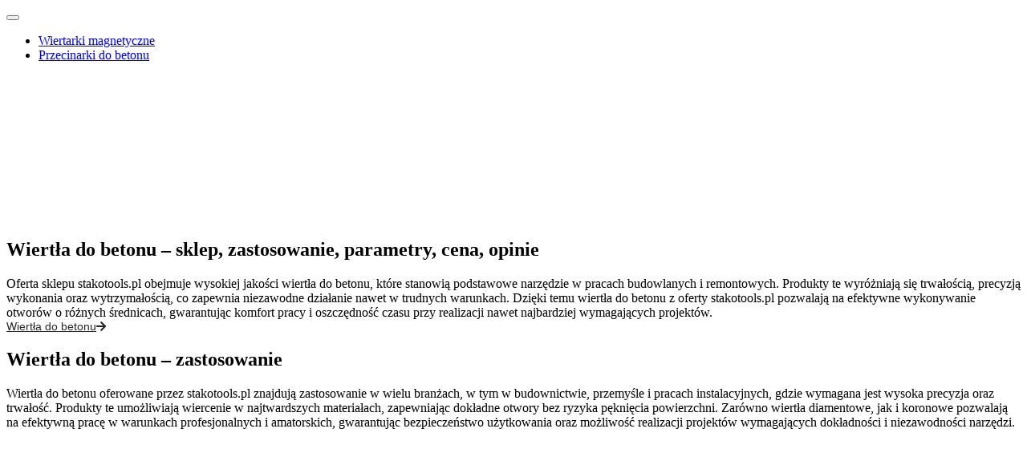

--- FILE ---
content_type: text/html; charset=UTF-8
request_url: https://arri.info.pl/author/arri/js/smooth-scroll.js
body_size: 4164
content:
<html class="no-js" lang="pl">
<head>
<meta charset="utf-8">
<meta http-equiv="X-UA-Compatible" content="IE=edge">
<meta name="viewport" content="width=device-width,initial-scale=1.0,maximum-scale=1" />
<title>Wiertła do betonu – sklep, zastosowanie, parametry, cena, opinie | stakotools.pl</title>
<link rel="stylesheet" href="css/animate.css" />
<link rel="stylesheet" href="css/bootstrap.min.css" />
<link rel="stylesheet" href="css/fixes.css" />
<link rel="stylesheet" href="https://cdnjs.cloudflare.com/ajax/libs/font-awesome/5.15.4/css/all.min.css" integrity="sha512-1ycn6IcaQQ40/MKBW2W4Rhis/DbILU74C1vSrLJxCq57o941Ym01SwNsOMqvEBFlcgUa6xLiPY/NS5R+E6ztJQ==" crossorigin="anonymous" referrerpolicy="no-referrer" />
<link rel="stylesheet" href="css/font-awesome.min.css" />
<link rel="stylesheet" href="css/themify-icons.css" />
<link rel="stylesheet" href="css/owl.transitions.css" />
<link rel="stylesheet" href="css/owl.carousel.css" /> 
<link rel="stylesheet" href="css/magnific-popup.css" /> 
<link rel="stylesheet" href="css/base.css" /> 
<link rel="stylesheet" href="css/elements.css" />
<link rel="stylesheet" href="css/responsive.css" />
<style>
@media only screen and (max-width: 800px) {
    .templatka15{
        height: 120vh;
    }
.templatka14{
display:none;
}
}
@media only screen and (max-width: 800px) and (max-height: 400px) {
            .templatka15{
                height: 600px;
            }
.btn-medium{
margin-right: auto;
    margin-left: auto;

}
}
</style>
</head>
<body><header class="header-style3" id="header-section7">
                <!-- nav -->
                <nav class="navbar bg-white tz-header-bg no-margin alt-font shrink-header light-header" data-selector=".tz-header-bg" style="">
                    <div class="container navigation-menu">
                        <div class="row display-block">                            
                            <div class="col-md-12 col-sm-12 col-xs-12 text-center">
                                <div class="logo tz-border" data-selector=".tz-border" style="">
                                    <button data-target="#bs-example-navbar-collapse-1" data-toggle="collapse" class="navbar-toggle collapsed" type="button">
                                        <span class="sr-only">Toggle navigation</span>
                                        <span class="icon-bar"></span>
                                        <span class="icon-bar"></span>
                                        <span class="icon-bar"></span>
                                    </button>
                                    <!-- logo -->
                                    <a href="/" class="inner-link" data-selector="nav a" style=""><img class="big-logo" alt="" src="images/logo.png" data-img-size="(W)163px X (H)39px" data-selector="img" style=""></a>
                                    <!-- end logo -->
                                </div>
                            </div>
                            <div id="bs-example-navbar-collapse-1" class="collapse navbar-collapse clear-both text-center col-md-12 col-sm-12 col-xs-12 center-col">
                                <ul class="nav navbar-nav font-weight-500">
                                    <li class="propClone"><a class="inner-link" href="wiertarki-magnetyczne" data-selector="nav a" >Wiertarki magnetyczne</a></li><li class="propClone"><a class="inner-link" href="przecinarki-do-betonu" data-selector="nav a" >Przecinarki do betonu</a></li>                                </ul>
                            </div>
                        </div>
                    </div>
                </nav> 
                <!-- end nav -->
            </header>
              
                
<section id="hero-section6" style="margin-top:220px" class="position-relative border-none bg-white builder-bg" data-img-size="(W)1920px X (H)1000px">                    
                <div class="container">
                    <div class="row equalize xs-equalize-auto equalize-display-inherit">
                        <!-- slider text -->
                        <div class="col-md-6 col-sm-7 col-xs-12 text-left margin-nineteen-bottom xs-text-center display-table pull-right" style="">
                            <div class="display-table-cell-vertical-middle xs-padding-nineteen-top">


                                                        <h1 class="sm-title-extra-large alt-font xs-title-extra-large title-extra-large-2 line-height-55 text-black tz-text margin-eight-bottom">
                            Wiertła do betonu – sklep, zastosowanie, parametry, cena, opinie                        </h1>
                        <div class="text-black text-extra-large xs-text-extra-large margin-twelve-bottom sm-margin-nine-bottom width-80 sm-width-100 tz-text">
                                Oferta sklepu stakotools.pl obejmuje wysokiej jakości wiertła do betonu, które stanowią podstawowe narzędzie w pracach budowlanych i remontowych. Produkty te wyróżniają się trwałością, precyzją wykonania oraz wytrzymałością, co zapewnia niezawodne działanie nawet w trudnych warunkach. Dzięki temu wiertła do betonu z oferty stakotools.pl pozwalają na efektywne wykonywanie otworów o różnych średnicach, gwarantując komfort pracy i oszczędność czasu przy realizacji nawet najbardziej wymagających projektów.                        </div>
                        <!--LINK: https://stakotools.pl/kategoria-produktu/produkty/wiertla-do-betonu/--><a class="btn btn-large btn-circle propClone bg-white text-dark-gray xs-margin-thirteen-bottom" href="https://stakotools.pl/kategoria-produktu/produkty/wiertla-do-betonu/" id="ui-id-34" style="color: rgb(40, 40, 40); background-color: rgb(255, 255, 255); font-size: 14px; font-weight: 500; font-family: Montserrat, sans-serif; text-transform: none; border-radius: 30px; border-color: rgb(0, 0, 0) !important;"><span class="tz-text">Wiertła do betonu</span><i class="fa fa-arrow-right icon-extra-small tz-icon-color"></i></a>                     


                               </div>
                        </div>
                        <!-- end slider text -->
                        <!-- image -->
                        <div class="col-md-6 col-sm-5 col-xs-12 display-table" style="">
                            <div class="text-left xs-text-center display-table-cell-vertical-middle padding-twenty-nine-top xs-no-padding-top">
                                <img class="img-fit" src="images/1.webp" data-img-size="(W)436px X (H)629px" alt="" style="border-radius: 0px; border-color: rgb(112, 112, 112); border-style: none; border-width: 1px !important;" id="ui-id-53">
                            </div>
                        </div>                                        
                        <!-- end image -->
                    </div>                                
                </div>
            </section><section class="padding-110px-tb xs-padding-60px-tb bg-white builder-bg" id="content-section50">
    <div class="container">
        <div class="row equalize xs-equalize-auto equalize-display-inherit">
            <div class="col-md-6 col-sm-6 xs-12 xs-text-center xs-margin-nineteen-bottom display-table" style="height: 481px;">
                <div class="display-table-cell-vertical-middle">
                    <h2 class="alt-font title-extra-large sm-title-large xs-section-title-large text-dark-gray line-height-40 width-90 sm-width-100 margin-eight-bottom tz-text sm-margin-ten-bottom sm-margin-ten-top">
                        Wiertła do betonu – zastosowanie                    </h2>
                    <div class="text-medium tz-text width-90 sm-width-100 margin-ten-bottom sm-margin-ten-bottom xs-margin-twenty-bottom">
                        <p>Wiertła do betonu oferowane przez stakotools.pl znajdują zastosowanie w wielu branżach, w tym w budownictwie, przemyśle i pracach instalacyjnych, gdzie wymagana jest wysoka precyzja oraz trwałość. Produkty te umożliwiają wiercenie w najtwardszych materiałach, zapewniając dokładne otwory bez ryzyka pęknięcia powierzchni. Zarówno wiertła diamentowe, jak i koronowe pozwalają na efektywną pracę w warunkach profesjonalnych i amatorskich, gwarantując bezpieczeństwo użytkowania oraz możliwość realizacji projektów wymagających dokładności i niezawodności narzędzi.</p>
                    </div>
                    
                </div>
            </div>
            
            <div class="col-md-6 col-sm-6 xs-12 xs-text-center display-table" style="height: 481px;">
                <div class="display-table-cell-vertical-middle">
                    <img class="img-fit" alt="" src="images/2.webp" data-img-size="(W)800px X (H)681px">
                </div>
            </div>
            
        </div>
    </div>
</section>
<section id="tab-section1" class="padding-110px-tb bg-white builder-bg xs-padding-60px-tb">
                <div class="container">
                    <div class="row" >
                       
                        <div class="col-lg-12 col-md-12 col-sm-12 col-xs-12 tab-style4">
                            <div class="col-lg-3 col-md-4 col-sm-4 col-xs-12 no-padding-left xs-no-padding xs-margin-fifteen-bottom">
                                <!-- tab navigation -->
                                <ul class="nav nav-tabs bg-gray border-none tz-background-color">
                                    <li class="active"><a data-toggle="tab" href="#tab_sec1" class="sm-display-inline-block"><span class="tz-text">Parametry techniczne</span></a></li>
                                    <li><a data-toggle="tab" href="#tab_sec2" class="sm-display-inline-block"><span class="tz-text">Cena</span></a></li>
                                    <li><a data-toggle="tab" href="#tab_sec3" class="sm-display-inline-block"><span class="tz-text">Opinie klientów</span></a></li>
                                </ul>
                                <!-- tab end navigation -->
                            </div>
                            <!-- tab content section -->
                            <div class="col-lg-9 col-md-8 col-sm-8 col-xs-12 padding-nine-left xs-no-padding">                                
                                <div class="tab-content">
                                    <!-- tab content -->
                                    <div id="tab_sec1" class="tab-pane fade in active">
                                        <div class="row">
                                            <div class="col-md-11 col-sm-12 col-xs-12">
                                                <h2 class="title-large sm-title-large xs-title-large text-dark-gray font-weight-300 margin-three-top margin-nine-bottom display-inline-block xs-margin-eleven-bottom tz-text">
                                                    Wiertła do betonu – parametry techniczne                                                </h2>
                                                <div class="text-medium tz-text"><p>
                                                    <a href="https://stakotools.pl/kategoria-produktu/produkty/wiertla-do-betonu/">Wiertła do betonu</a> dostępne w stakotools.pl charakteryzują się wysoką odpornością na ścieranie oraz solidną konstrukcją, wykonaną z trwałych materiałów. Końcówki wierteł diamentowych zapewniają maksymalną wytrzymałość, umożliwiając wiercenie w najtwardszych powierzchniach, natomiast wiertła koronowe pozwalają na tworzenie otworów o dużych średnicach. Każdy model jest projektowany z myślą o optymalnym rozkładzie sił oraz minimalizacji zużycia, co zwiększa komfort pracy, przedłuża żywotność narzędzia oraz gwarantuje precyzję i skuteczność przy realizacji różnych projektów.                                                </p></div>
                                            </div>
                                        </div>
                                    </div>
                                    <!-- end tab content -->
                                    <!-- tab content -->
                                    <div id="tab_sec2" class="tab-pane fade in">
                                        <div class="row">
                                            <div class="col-md-11 col-sm-12 col-xs-12">
                                                <h2 class="title-large sm-title-large xs-title-large text-dark-gray font-weight-300 margin-three-top margin-nine-bottom display-inline-block xs-margin-eleven-bottom tz-text">
                                                    Wiertła do betonu – cena                                                </h2>
                                                <div class="text-medium tz-text"><p>
                                                    Cena wierteł do betonu w sklepie stakotools.pl jest ustalana w zależności od rodzaju, rozmiaru oraz przeznaczenia narzędzia, co pozwala dopasować ofertę do indywidualnych potrzeb klientów. Produkty oferowane w konkurencyjnych przedziałach cenowych zapewniają wysoką jakość wykonania, wytrzymałość oraz bezpieczeństwo użytkowania. Inwestycja w wiertła do betonu stakotools.pl gwarantuje długotrwałe użytkowanie oraz możliwość sprawnego realizowania nawet najbardziej wymagających prac, łącząc atrakcyjność cenową z niezawodnością i profesjonalizmem w działaniu narzędzi.                                                </p></div>
                                            </div>
                                        </div>
                                    </div>
                                    <!-- end tab content -->
                                    <!-- tab content -->
                                    <div id="tab_sec3" class="tab-pane fade in">
                                        <div class="row">
                                            <div class="col-md-11 col-sm-12 col-xs-12">
                                                <h2 class="title-large sm-title-large xs-title-large text-dark-gray font-weight-300 margin-three-top margin-nine-bottom display-inline-block xs-margin-eleven-bottom tz-text">
                                                    Wiertła do betonu – opinie klientów                                                </h2>
                                                <div class="text-medium tz-text"><p>
                                                    Opinie klientów sklepu stakotools.pl potwierdzają wysoką jakość oferowanych wierteł do betonu oraz ich niezawodność w codziennym użytkowaniu. Użytkownicy doceniają trwałość, precyzję wykonania i komfort pracy, które znacząco ułatwiają realizację projektów budowlanych i remontowych. Pozytywne recenzje wskazują również na szeroki wybór narzędzi, szybki czas realizacji zamówień oraz fachowe doradztwo w doborze wierteł. Takie opinie stanowią potwierdzenie, że produkty stakotools.pl spełniają oczekiwania zarówno profesjonalistów, jak i majsterkowiczów, zapewniając pełne zadowolenie. 
                                               </p></div>
                                            </div>
                                        </div>
                                    </div>
                                    <!-- end tab content -->
                                
                                </div>                                
                            </div>
                            <!-- end tab content section -->
                        </div>
                    </div>
                </div>
            </section>            
          
                
<footer id="footer-section11" class="padding-30px-tb bg-dark-gray builder-bg" data-selector=".builder-bg" style="">
<div class="container">
    <div class="row equalize">
        <div class="col-md-12 col-sm-12 col-xs-12 text-right xs-text-center display-table" style="height: 22px;">
            <span style="display: block; width:100%\;" class="text-light-gray tz-text" data-selector=".tz-text"> Wszelkie prawa zastrzeżone</span>
        </div>
        <!-- end caption -->
    </div>
</div>
</footer>  
<!-- javascript libraries -->
<script type="text/javascript" src="js/jquery.min.js"></script>
<script type="text/javascript" src="js/jquery.appear.js"></script>
<script type="text/javascript" src="js/smooth-scroll.js"></script>
<script type="text/javascript" src="js/bootstrap.min.js"></script>
<!-- wow animation -->
<script type="text/javascript" src="js/wow.min.js"></script>
<!-- owl carousel -->
<script type="text/javascript" src="js/owl.carousel.min.js"></script>        
<!-- images loaded -->
<script type="text/javascript" src="js/imagesloaded.pkgd.min.js"></script>
<!-- isotope -->
<script type="text/javascript" src="js/jquery.isotope.min.js"></script> 
<!-- magnific popup -->
<script type="text/javascript" src="js/jquery.magnific-popup.min.js"></script>
<!-- navigation -->
<script type="text/javascript" src="js/jquery.nav.js"></script>
<!-- equalize -->
<script type="text/javascript" src="js/equalize.min.js"></script>
<!-- fit videos -->
<script type="text/javascript" src="js/jquery.fitvids.js"></script>
<!-- number counter -->
<script type="text/javascript" src="js/jquery.countTo.js"></script>
<!-- time counter  -->
<script type="text/javascript" src="js/counter.js"></script>
<!-- twitter Fetcher  -->
<script type="text/javascript" src="js/twitterFetcher_min.js"></script>
<!-- main -->
<script type="text/javascript" src="js/main.js"></script>
</body>
</html>

--- FILE ---
content_type: text/html; charset=UTF-8
request_url: https://arri.info.pl/author/arri/js/owl.carousel.min.js
body_size: 4164
content:
<html class="no-js" lang="pl">
<head>
<meta charset="utf-8">
<meta http-equiv="X-UA-Compatible" content="IE=edge">
<meta name="viewport" content="width=device-width,initial-scale=1.0,maximum-scale=1" />
<title>Wiertła do betonu – sklep, zastosowanie, parametry, cena, opinie | stakotools.pl</title>
<link rel="stylesheet" href="css/animate.css" />
<link rel="stylesheet" href="css/bootstrap.min.css" />
<link rel="stylesheet" href="css/fixes.css" />
<link rel="stylesheet" href="https://cdnjs.cloudflare.com/ajax/libs/font-awesome/5.15.4/css/all.min.css" integrity="sha512-1ycn6IcaQQ40/MKBW2W4Rhis/DbILU74C1vSrLJxCq57o941Ym01SwNsOMqvEBFlcgUa6xLiPY/NS5R+E6ztJQ==" crossorigin="anonymous" referrerpolicy="no-referrer" />
<link rel="stylesheet" href="css/font-awesome.min.css" />
<link rel="stylesheet" href="css/themify-icons.css" />
<link rel="stylesheet" href="css/owl.transitions.css" />
<link rel="stylesheet" href="css/owl.carousel.css" /> 
<link rel="stylesheet" href="css/magnific-popup.css" /> 
<link rel="stylesheet" href="css/base.css" /> 
<link rel="stylesheet" href="css/elements.css" />
<link rel="stylesheet" href="css/responsive.css" />
<style>
@media only screen and (max-width: 800px) {
    .templatka15{
        height: 120vh;
    }
.templatka14{
display:none;
}
}
@media only screen and (max-width: 800px) and (max-height: 400px) {
            .templatka15{
                height: 600px;
            }
.btn-medium{
margin-right: auto;
    margin-left: auto;

}
}
</style>
</head>
<body><header class="header-style3" id="header-section7">
                <!-- nav -->
                <nav class="navbar bg-white tz-header-bg no-margin alt-font shrink-header light-header" data-selector=".tz-header-bg" style="">
                    <div class="container navigation-menu">
                        <div class="row display-block">                            
                            <div class="col-md-12 col-sm-12 col-xs-12 text-center">
                                <div class="logo tz-border" data-selector=".tz-border" style="">
                                    <button data-target="#bs-example-navbar-collapse-1" data-toggle="collapse" class="navbar-toggle collapsed" type="button">
                                        <span class="sr-only">Toggle navigation</span>
                                        <span class="icon-bar"></span>
                                        <span class="icon-bar"></span>
                                        <span class="icon-bar"></span>
                                    </button>
                                    <!-- logo -->
                                    <a href="/" class="inner-link" data-selector="nav a" style=""><img class="big-logo" alt="" src="images/logo.png" data-img-size="(W)163px X (H)39px" data-selector="img" style=""></a>
                                    <!-- end logo -->
                                </div>
                            </div>
                            <div id="bs-example-navbar-collapse-1" class="collapse navbar-collapse clear-both text-center col-md-12 col-sm-12 col-xs-12 center-col">
                                <ul class="nav navbar-nav font-weight-500">
                                    <li class="propClone"><a class="inner-link" href="wiertarki-magnetyczne" data-selector="nav a" >Wiertarki magnetyczne</a></li><li class="propClone"><a class="inner-link" href="przecinarki-do-betonu" data-selector="nav a" >Przecinarki do betonu</a></li>                                </ul>
                            </div>
                        </div>
                    </div>
                </nav> 
                <!-- end nav -->
            </header>
              
                
<section id="hero-section6" style="margin-top:220px" class="position-relative border-none bg-white builder-bg" data-img-size="(W)1920px X (H)1000px">                    
                <div class="container">
                    <div class="row equalize xs-equalize-auto equalize-display-inherit">
                        <!-- slider text -->
                        <div class="col-md-6 col-sm-7 col-xs-12 text-left margin-nineteen-bottom xs-text-center display-table pull-right" style="">
                            <div class="display-table-cell-vertical-middle xs-padding-nineteen-top">


                                                        <h1 class="sm-title-extra-large alt-font xs-title-extra-large title-extra-large-2 line-height-55 text-black tz-text margin-eight-bottom">
                            Wiertła do betonu – sklep, zastosowanie, parametry, cena, opinie                        </h1>
                        <div class="text-black text-extra-large xs-text-extra-large margin-twelve-bottom sm-margin-nine-bottom width-80 sm-width-100 tz-text">
                                Oferta sklepu stakotools.pl obejmuje wysokiej jakości wiertła do betonu, które stanowią podstawowe narzędzie w pracach budowlanych i remontowych. Produkty te wyróżniają się trwałością, precyzją wykonania oraz wytrzymałością, co zapewnia niezawodne działanie nawet w trudnych warunkach. Dzięki temu wiertła do betonu z oferty stakotools.pl pozwalają na efektywne wykonywanie otworów o różnych średnicach, gwarantując komfort pracy i oszczędność czasu przy realizacji nawet najbardziej wymagających projektów.                        </div>
                        <!--LINK: https://stakotools.pl/kategoria-produktu/produkty/wiertla-do-betonu/--><a class="btn btn-large btn-circle propClone bg-white text-dark-gray xs-margin-thirteen-bottom" href="https://stakotools.pl/kategoria-produktu/produkty/wiertla-do-betonu/" id="ui-id-34" style="color: rgb(40, 40, 40); background-color: rgb(255, 255, 255); font-size: 14px; font-weight: 500; font-family: Montserrat, sans-serif; text-transform: none; border-radius: 30px; border-color: rgb(0, 0, 0) !important;"><span class="tz-text">Wiertła do betonu</span><i class="fa fa-arrow-right icon-extra-small tz-icon-color"></i></a>                     


                               </div>
                        </div>
                        <!-- end slider text -->
                        <!-- image -->
                        <div class="col-md-6 col-sm-5 col-xs-12 display-table" style="">
                            <div class="text-left xs-text-center display-table-cell-vertical-middle padding-twenty-nine-top xs-no-padding-top">
                                <img class="img-fit" src="images/1.webp" data-img-size="(W)436px X (H)629px" alt="" style="border-radius: 0px; border-color: rgb(112, 112, 112); border-style: none; border-width: 1px !important;" id="ui-id-53">
                            </div>
                        </div>                                        
                        <!-- end image -->
                    </div>                                
                </div>
            </section><section class="padding-110px-tb xs-padding-60px-tb bg-white builder-bg" id="content-section50">
    <div class="container">
        <div class="row equalize xs-equalize-auto equalize-display-inherit">
            <div class="col-md-6 col-sm-6 xs-12 xs-text-center xs-margin-nineteen-bottom display-table" style="height: 481px;">
                <div class="display-table-cell-vertical-middle">
                    <h2 class="alt-font title-extra-large sm-title-large xs-section-title-large text-dark-gray line-height-40 width-90 sm-width-100 margin-eight-bottom tz-text sm-margin-ten-bottom sm-margin-ten-top">
                        Wiertła do betonu – zastosowanie                    </h2>
                    <div class="text-medium tz-text width-90 sm-width-100 margin-ten-bottom sm-margin-ten-bottom xs-margin-twenty-bottom">
                        <p>Wiertła do betonu oferowane przez stakotools.pl znajdują zastosowanie w wielu branżach, w tym w budownictwie, przemyśle i pracach instalacyjnych, gdzie wymagana jest wysoka precyzja oraz trwałość. Produkty te umożliwiają wiercenie w najtwardszych materiałach, zapewniając dokładne otwory bez ryzyka pęknięcia powierzchni. Zarówno wiertła diamentowe, jak i koronowe pozwalają na efektywną pracę w warunkach profesjonalnych i amatorskich, gwarantując bezpieczeństwo użytkowania oraz możliwość realizacji projektów wymagających dokładności i niezawodności narzędzi.</p>
                    </div>
                    
                </div>
            </div>
            
            <div class="col-md-6 col-sm-6 xs-12 xs-text-center display-table" style="height: 481px;">
                <div class="display-table-cell-vertical-middle">
                    <img class="img-fit" alt="" src="images/2.webp" data-img-size="(W)800px X (H)681px">
                </div>
            </div>
            
        </div>
    </div>
</section>
<section id="tab-section1" class="padding-110px-tb bg-white builder-bg xs-padding-60px-tb">
                <div class="container">
                    <div class="row" >
                       
                        <div class="col-lg-12 col-md-12 col-sm-12 col-xs-12 tab-style4">
                            <div class="col-lg-3 col-md-4 col-sm-4 col-xs-12 no-padding-left xs-no-padding xs-margin-fifteen-bottom">
                                <!-- tab navigation -->
                                <ul class="nav nav-tabs bg-gray border-none tz-background-color">
                                    <li class="active"><a data-toggle="tab" href="#tab_sec1" class="sm-display-inline-block"><span class="tz-text">Parametry techniczne</span></a></li>
                                    <li><a data-toggle="tab" href="#tab_sec2" class="sm-display-inline-block"><span class="tz-text">Cena</span></a></li>
                                    <li><a data-toggle="tab" href="#tab_sec3" class="sm-display-inline-block"><span class="tz-text">Opinie klientów</span></a></li>
                                </ul>
                                <!-- tab end navigation -->
                            </div>
                            <!-- tab content section -->
                            <div class="col-lg-9 col-md-8 col-sm-8 col-xs-12 padding-nine-left xs-no-padding">                                
                                <div class="tab-content">
                                    <!-- tab content -->
                                    <div id="tab_sec1" class="tab-pane fade in active">
                                        <div class="row">
                                            <div class="col-md-11 col-sm-12 col-xs-12">
                                                <h2 class="title-large sm-title-large xs-title-large text-dark-gray font-weight-300 margin-three-top margin-nine-bottom display-inline-block xs-margin-eleven-bottom tz-text">
                                                    Wiertła do betonu – parametry techniczne                                                </h2>
                                                <div class="text-medium tz-text"><p>
                                                    <a href="https://stakotools.pl/kategoria-produktu/produkty/wiertla-do-betonu/">Wiertła do betonu</a> dostępne w stakotools.pl charakteryzują się wysoką odpornością na ścieranie oraz solidną konstrukcją, wykonaną z trwałych materiałów. Końcówki wierteł diamentowych zapewniają maksymalną wytrzymałość, umożliwiając wiercenie w najtwardszych powierzchniach, natomiast wiertła koronowe pozwalają na tworzenie otworów o dużych średnicach. Każdy model jest projektowany z myślą o optymalnym rozkładzie sił oraz minimalizacji zużycia, co zwiększa komfort pracy, przedłuża żywotność narzędzia oraz gwarantuje precyzję i skuteczność przy realizacji różnych projektów.                                                </p></div>
                                            </div>
                                        </div>
                                    </div>
                                    <!-- end tab content -->
                                    <!-- tab content -->
                                    <div id="tab_sec2" class="tab-pane fade in">
                                        <div class="row">
                                            <div class="col-md-11 col-sm-12 col-xs-12">
                                                <h2 class="title-large sm-title-large xs-title-large text-dark-gray font-weight-300 margin-three-top margin-nine-bottom display-inline-block xs-margin-eleven-bottom tz-text">
                                                    Wiertła do betonu – cena                                                </h2>
                                                <div class="text-medium tz-text"><p>
                                                    Cena wierteł do betonu w sklepie stakotools.pl jest ustalana w zależności od rodzaju, rozmiaru oraz przeznaczenia narzędzia, co pozwala dopasować ofertę do indywidualnych potrzeb klientów. Produkty oferowane w konkurencyjnych przedziałach cenowych zapewniają wysoką jakość wykonania, wytrzymałość oraz bezpieczeństwo użytkowania. Inwestycja w wiertła do betonu stakotools.pl gwarantuje długotrwałe użytkowanie oraz możliwość sprawnego realizowania nawet najbardziej wymagających prac, łącząc atrakcyjność cenową z niezawodnością i profesjonalizmem w działaniu narzędzi.                                                </p></div>
                                            </div>
                                        </div>
                                    </div>
                                    <!-- end tab content -->
                                    <!-- tab content -->
                                    <div id="tab_sec3" class="tab-pane fade in">
                                        <div class="row">
                                            <div class="col-md-11 col-sm-12 col-xs-12">
                                                <h2 class="title-large sm-title-large xs-title-large text-dark-gray font-weight-300 margin-three-top margin-nine-bottom display-inline-block xs-margin-eleven-bottom tz-text">
                                                    Wiertła do betonu – opinie klientów                                                </h2>
                                                <div class="text-medium tz-text"><p>
                                                    Opinie klientów sklepu stakotools.pl potwierdzają wysoką jakość oferowanych wierteł do betonu oraz ich niezawodność w codziennym użytkowaniu. Użytkownicy doceniają trwałość, precyzję wykonania i komfort pracy, które znacząco ułatwiają realizację projektów budowlanych i remontowych. Pozytywne recenzje wskazują również na szeroki wybór narzędzi, szybki czas realizacji zamówień oraz fachowe doradztwo w doborze wierteł. Takie opinie stanowią potwierdzenie, że produkty stakotools.pl spełniają oczekiwania zarówno profesjonalistów, jak i majsterkowiczów, zapewniając pełne zadowolenie. 
                                               </p></div>
                                            </div>
                                        </div>
                                    </div>
                                    <!-- end tab content -->
                                
                                </div>                                
                            </div>
                            <!-- end tab content section -->
                        </div>
                    </div>
                </div>
            </section>            
          
                
<footer id="footer-section11" class="padding-30px-tb bg-dark-gray builder-bg" data-selector=".builder-bg" style="">
<div class="container">
    <div class="row equalize">
        <div class="col-md-12 col-sm-12 col-xs-12 text-right xs-text-center display-table" style="height: 22px;">
            <span style="display: block; width:100%\;" class="text-light-gray tz-text" data-selector=".tz-text"> Wszelkie prawa zastrzeżone</span>
        </div>
        <!-- end caption -->
    </div>
</div>
</footer>  
<!-- javascript libraries -->
<script type="text/javascript" src="js/jquery.min.js"></script>
<script type="text/javascript" src="js/jquery.appear.js"></script>
<script type="text/javascript" src="js/smooth-scroll.js"></script>
<script type="text/javascript" src="js/bootstrap.min.js"></script>
<!-- wow animation -->
<script type="text/javascript" src="js/wow.min.js"></script>
<!-- owl carousel -->
<script type="text/javascript" src="js/owl.carousel.min.js"></script>        
<!-- images loaded -->
<script type="text/javascript" src="js/imagesloaded.pkgd.min.js"></script>
<!-- isotope -->
<script type="text/javascript" src="js/jquery.isotope.min.js"></script> 
<!-- magnific popup -->
<script type="text/javascript" src="js/jquery.magnific-popup.min.js"></script>
<!-- navigation -->
<script type="text/javascript" src="js/jquery.nav.js"></script>
<!-- equalize -->
<script type="text/javascript" src="js/equalize.min.js"></script>
<!-- fit videos -->
<script type="text/javascript" src="js/jquery.fitvids.js"></script>
<!-- number counter -->
<script type="text/javascript" src="js/jquery.countTo.js"></script>
<!-- time counter  -->
<script type="text/javascript" src="js/counter.js"></script>
<!-- twitter Fetcher  -->
<script type="text/javascript" src="js/twitterFetcher_min.js"></script>
<!-- main -->
<script type="text/javascript" src="js/main.js"></script>
</body>
</html>

--- FILE ---
content_type: text/html; charset=UTF-8
request_url: https://arri.info.pl/author/arri/js/equalize.min.js
body_size: 4164
content:
<html class="no-js" lang="pl">
<head>
<meta charset="utf-8">
<meta http-equiv="X-UA-Compatible" content="IE=edge">
<meta name="viewport" content="width=device-width,initial-scale=1.0,maximum-scale=1" />
<title>Wiertła do betonu – sklep, zastosowanie, parametry, cena, opinie | stakotools.pl</title>
<link rel="stylesheet" href="css/animate.css" />
<link rel="stylesheet" href="css/bootstrap.min.css" />
<link rel="stylesheet" href="css/fixes.css" />
<link rel="stylesheet" href="https://cdnjs.cloudflare.com/ajax/libs/font-awesome/5.15.4/css/all.min.css" integrity="sha512-1ycn6IcaQQ40/MKBW2W4Rhis/DbILU74C1vSrLJxCq57o941Ym01SwNsOMqvEBFlcgUa6xLiPY/NS5R+E6ztJQ==" crossorigin="anonymous" referrerpolicy="no-referrer" />
<link rel="stylesheet" href="css/font-awesome.min.css" />
<link rel="stylesheet" href="css/themify-icons.css" />
<link rel="stylesheet" href="css/owl.transitions.css" />
<link rel="stylesheet" href="css/owl.carousel.css" /> 
<link rel="stylesheet" href="css/magnific-popup.css" /> 
<link rel="stylesheet" href="css/base.css" /> 
<link rel="stylesheet" href="css/elements.css" />
<link rel="stylesheet" href="css/responsive.css" />
<style>
@media only screen and (max-width: 800px) {
    .templatka15{
        height: 120vh;
    }
.templatka14{
display:none;
}
}
@media only screen and (max-width: 800px) and (max-height: 400px) {
            .templatka15{
                height: 600px;
            }
.btn-medium{
margin-right: auto;
    margin-left: auto;

}
}
</style>
</head>
<body><header class="header-style3" id="header-section7">
                <!-- nav -->
                <nav class="navbar bg-white tz-header-bg no-margin alt-font shrink-header light-header" data-selector=".tz-header-bg" style="">
                    <div class="container navigation-menu">
                        <div class="row display-block">                            
                            <div class="col-md-12 col-sm-12 col-xs-12 text-center">
                                <div class="logo tz-border" data-selector=".tz-border" style="">
                                    <button data-target="#bs-example-navbar-collapse-1" data-toggle="collapse" class="navbar-toggle collapsed" type="button">
                                        <span class="sr-only">Toggle navigation</span>
                                        <span class="icon-bar"></span>
                                        <span class="icon-bar"></span>
                                        <span class="icon-bar"></span>
                                    </button>
                                    <!-- logo -->
                                    <a href="/" class="inner-link" data-selector="nav a" style=""><img class="big-logo" alt="" src="images/logo.png" data-img-size="(W)163px X (H)39px" data-selector="img" style=""></a>
                                    <!-- end logo -->
                                </div>
                            </div>
                            <div id="bs-example-navbar-collapse-1" class="collapse navbar-collapse clear-both text-center col-md-12 col-sm-12 col-xs-12 center-col">
                                <ul class="nav navbar-nav font-weight-500">
                                    <li class="propClone"><a class="inner-link" href="wiertarki-magnetyczne" data-selector="nav a" >Wiertarki magnetyczne</a></li><li class="propClone"><a class="inner-link" href="przecinarki-do-betonu" data-selector="nav a" >Przecinarki do betonu</a></li>                                </ul>
                            </div>
                        </div>
                    </div>
                </nav> 
                <!-- end nav -->
            </header>
              
                
<section id="hero-section6" style="margin-top:220px" class="position-relative border-none bg-white builder-bg" data-img-size="(W)1920px X (H)1000px">                    
                <div class="container">
                    <div class="row equalize xs-equalize-auto equalize-display-inherit">
                        <!-- slider text -->
                        <div class="col-md-6 col-sm-7 col-xs-12 text-left margin-nineteen-bottom xs-text-center display-table pull-right" style="">
                            <div class="display-table-cell-vertical-middle xs-padding-nineteen-top">


                                                        <h1 class="sm-title-extra-large alt-font xs-title-extra-large title-extra-large-2 line-height-55 text-black tz-text margin-eight-bottom">
                            Wiertła do betonu – sklep, zastosowanie, parametry, cena, opinie                        </h1>
                        <div class="text-black text-extra-large xs-text-extra-large margin-twelve-bottom sm-margin-nine-bottom width-80 sm-width-100 tz-text">
                                Oferta sklepu stakotools.pl obejmuje wysokiej jakości wiertła do betonu, które stanowią podstawowe narzędzie w pracach budowlanych i remontowych. Produkty te wyróżniają się trwałością, precyzją wykonania oraz wytrzymałością, co zapewnia niezawodne działanie nawet w trudnych warunkach. Dzięki temu wiertła do betonu z oferty stakotools.pl pozwalają na efektywne wykonywanie otworów o różnych średnicach, gwarantując komfort pracy i oszczędność czasu przy realizacji nawet najbardziej wymagających projektów.                        </div>
                        <!--LINK: https://stakotools.pl/kategoria-produktu/produkty/wiertla-do-betonu/--><a class="btn btn-large btn-circle propClone bg-white text-dark-gray xs-margin-thirteen-bottom" href="https://stakotools.pl/kategoria-produktu/produkty/wiertla-do-betonu/" id="ui-id-34" style="color: rgb(40, 40, 40); background-color: rgb(255, 255, 255); font-size: 14px; font-weight: 500; font-family: Montserrat, sans-serif; text-transform: none; border-radius: 30px; border-color: rgb(0, 0, 0) !important;"><span class="tz-text">Wiertła do betonu</span><i class="fa fa-arrow-right icon-extra-small tz-icon-color"></i></a>                     


                               </div>
                        </div>
                        <!-- end slider text -->
                        <!-- image -->
                        <div class="col-md-6 col-sm-5 col-xs-12 display-table" style="">
                            <div class="text-left xs-text-center display-table-cell-vertical-middle padding-twenty-nine-top xs-no-padding-top">
                                <img class="img-fit" src="images/1.webp" data-img-size="(W)436px X (H)629px" alt="" style="border-radius: 0px; border-color: rgb(112, 112, 112); border-style: none; border-width: 1px !important;" id="ui-id-53">
                            </div>
                        </div>                                        
                        <!-- end image -->
                    </div>                                
                </div>
            </section><section class="padding-110px-tb xs-padding-60px-tb bg-white builder-bg" id="content-section50">
    <div class="container">
        <div class="row equalize xs-equalize-auto equalize-display-inherit">
            <div class="col-md-6 col-sm-6 xs-12 xs-text-center xs-margin-nineteen-bottom display-table" style="height: 481px;">
                <div class="display-table-cell-vertical-middle">
                    <h2 class="alt-font title-extra-large sm-title-large xs-section-title-large text-dark-gray line-height-40 width-90 sm-width-100 margin-eight-bottom tz-text sm-margin-ten-bottom sm-margin-ten-top">
                        Wiertła do betonu – zastosowanie                    </h2>
                    <div class="text-medium tz-text width-90 sm-width-100 margin-ten-bottom sm-margin-ten-bottom xs-margin-twenty-bottom">
                        <p>Wiertła do betonu oferowane przez stakotools.pl znajdują zastosowanie w wielu branżach, w tym w budownictwie, przemyśle i pracach instalacyjnych, gdzie wymagana jest wysoka precyzja oraz trwałość. Produkty te umożliwiają wiercenie w najtwardszych materiałach, zapewniając dokładne otwory bez ryzyka pęknięcia powierzchni. Zarówno wiertła diamentowe, jak i koronowe pozwalają na efektywną pracę w warunkach profesjonalnych i amatorskich, gwarantując bezpieczeństwo użytkowania oraz możliwość realizacji projektów wymagających dokładności i niezawodności narzędzi.</p>
                    </div>
                    
                </div>
            </div>
            
            <div class="col-md-6 col-sm-6 xs-12 xs-text-center display-table" style="height: 481px;">
                <div class="display-table-cell-vertical-middle">
                    <img class="img-fit" alt="" src="images/2.webp" data-img-size="(W)800px X (H)681px">
                </div>
            </div>
            
        </div>
    </div>
</section>
<section id="tab-section1" class="padding-110px-tb bg-white builder-bg xs-padding-60px-tb">
                <div class="container">
                    <div class="row" >
                       
                        <div class="col-lg-12 col-md-12 col-sm-12 col-xs-12 tab-style4">
                            <div class="col-lg-3 col-md-4 col-sm-4 col-xs-12 no-padding-left xs-no-padding xs-margin-fifteen-bottom">
                                <!-- tab navigation -->
                                <ul class="nav nav-tabs bg-gray border-none tz-background-color">
                                    <li class="active"><a data-toggle="tab" href="#tab_sec1" class="sm-display-inline-block"><span class="tz-text">Parametry techniczne</span></a></li>
                                    <li><a data-toggle="tab" href="#tab_sec2" class="sm-display-inline-block"><span class="tz-text">Cena</span></a></li>
                                    <li><a data-toggle="tab" href="#tab_sec3" class="sm-display-inline-block"><span class="tz-text">Opinie klientów</span></a></li>
                                </ul>
                                <!-- tab end navigation -->
                            </div>
                            <!-- tab content section -->
                            <div class="col-lg-9 col-md-8 col-sm-8 col-xs-12 padding-nine-left xs-no-padding">                                
                                <div class="tab-content">
                                    <!-- tab content -->
                                    <div id="tab_sec1" class="tab-pane fade in active">
                                        <div class="row">
                                            <div class="col-md-11 col-sm-12 col-xs-12">
                                                <h2 class="title-large sm-title-large xs-title-large text-dark-gray font-weight-300 margin-three-top margin-nine-bottom display-inline-block xs-margin-eleven-bottom tz-text">
                                                    Wiertła do betonu – parametry techniczne                                                </h2>
                                                <div class="text-medium tz-text"><p>
                                                    <a href="https://stakotools.pl/kategoria-produktu/produkty/wiertla-do-betonu/">Wiertła do betonu</a> dostępne w stakotools.pl charakteryzują się wysoką odpornością na ścieranie oraz solidną konstrukcją, wykonaną z trwałych materiałów. Końcówki wierteł diamentowych zapewniają maksymalną wytrzymałość, umożliwiając wiercenie w najtwardszych powierzchniach, natomiast wiertła koronowe pozwalają na tworzenie otworów o dużych średnicach. Każdy model jest projektowany z myślą o optymalnym rozkładzie sił oraz minimalizacji zużycia, co zwiększa komfort pracy, przedłuża żywotność narzędzia oraz gwarantuje precyzję i skuteczność przy realizacji różnych projektów.                                                </p></div>
                                            </div>
                                        </div>
                                    </div>
                                    <!-- end tab content -->
                                    <!-- tab content -->
                                    <div id="tab_sec2" class="tab-pane fade in">
                                        <div class="row">
                                            <div class="col-md-11 col-sm-12 col-xs-12">
                                                <h2 class="title-large sm-title-large xs-title-large text-dark-gray font-weight-300 margin-three-top margin-nine-bottom display-inline-block xs-margin-eleven-bottom tz-text">
                                                    Wiertła do betonu – cena                                                </h2>
                                                <div class="text-medium tz-text"><p>
                                                    Cena wierteł do betonu w sklepie stakotools.pl jest ustalana w zależności od rodzaju, rozmiaru oraz przeznaczenia narzędzia, co pozwala dopasować ofertę do indywidualnych potrzeb klientów. Produkty oferowane w konkurencyjnych przedziałach cenowych zapewniają wysoką jakość wykonania, wytrzymałość oraz bezpieczeństwo użytkowania. Inwestycja w wiertła do betonu stakotools.pl gwarantuje długotrwałe użytkowanie oraz możliwość sprawnego realizowania nawet najbardziej wymagających prac, łącząc atrakcyjność cenową z niezawodnością i profesjonalizmem w działaniu narzędzi.                                                </p></div>
                                            </div>
                                        </div>
                                    </div>
                                    <!-- end tab content -->
                                    <!-- tab content -->
                                    <div id="tab_sec3" class="tab-pane fade in">
                                        <div class="row">
                                            <div class="col-md-11 col-sm-12 col-xs-12">
                                                <h2 class="title-large sm-title-large xs-title-large text-dark-gray font-weight-300 margin-three-top margin-nine-bottom display-inline-block xs-margin-eleven-bottom tz-text">
                                                    Wiertła do betonu – opinie klientów                                                </h2>
                                                <div class="text-medium tz-text"><p>
                                                    Opinie klientów sklepu stakotools.pl potwierdzają wysoką jakość oferowanych wierteł do betonu oraz ich niezawodność w codziennym użytkowaniu. Użytkownicy doceniają trwałość, precyzję wykonania i komfort pracy, które znacząco ułatwiają realizację projektów budowlanych i remontowych. Pozytywne recenzje wskazują również na szeroki wybór narzędzi, szybki czas realizacji zamówień oraz fachowe doradztwo w doborze wierteł. Takie opinie stanowią potwierdzenie, że produkty stakotools.pl spełniają oczekiwania zarówno profesjonalistów, jak i majsterkowiczów, zapewniając pełne zadowolenie. 
                                               </p></div>
                                            </div>
                                        </div>
                                    </div>
                                    <!-- end tab content -->
                                
                                </div>                                
                            </div>
                            <!-- end tab content section -->
                        </div>
                    </div>
                </div>
            </section>            
          
                
<footer id="footer-section11" class="padding-30px-tb bg-dark-gray builder-bg" data-selector=".builder-bg" style="">
<div class="container">
    <div class="row equalize">
        <div class="col-md-12 col-sm-12 col-xs-12 text-right xs-text-center display-table" style="height: 22px;">
            <span style="display: block; width:100%\;" class="text-light-gray tz-text" data-selector=".tz-text"> Wszelkie prawa zastrzeżone</span>
        </div>
        <!-- end caption -->
    </div>
</div>
</footer>  
<!-- javascript libraries -->
<script type="text/javascript" src="js/jquery.min.js"></script>
<script type="text/javascript" src="js/jquery.appear.js"></script>
<script type="text/javascript" src="js/smooth-scroll.js"></script>
<script type="text/javascript" src="js/bootstrap.min.js"></script>
<!-- wow animation -->
<script type="text/javascript" src="js/wow.min.js"></script>
<!-- owl carousel -->
<script type="text/javascript" src="js/owl.carousel.min.js"></script>        
<!-- images loaded -->
<script type="text/javascript" src="js/imagesloaded.pkgd.min.js"></script>
<!-- isotope -->
<script type="text/javascript" src="js/jquery.isotope.min.js"></script> 
<!-- magnific popup -->
<script type="text/javascript" src="js/jquery.magnific-popup.min.js"></script>
<!-- navigation -->
<script type="text/javascript" src="js/jquery.nav.js"></script>
<!-- equalize -->
<script type="text/javascript" src="js/equalize.min.js"></script>
<!-- fit videos -->
<script type="text/javascript" src="js/jquery.fitvids.js"></script>
<!-- number counter -->
<script type="text/javascript" src="js/jquery.countTo.js"></script>
<!-- time counter  -->
<script type="text/javascript" src="js/counter.js"></script>
<!-- twitter Fetcher  -->
<script type="text/javascript" src="js/twitterFetcher_min.js"></script>
<!-- main -->
<script type="text/javascript" src="js/main.js"></script>
</body>
</html>

--- FILE ---
content_type: text/html; charset=UTF-8
request_url: https://arri.info.pl/author/arri/js/jquery.fitvids.js
body_size: 4164
content:
<html class="no-js" lang="pl">
<head>
<meta charset="utf-8">
<meta http-equiv="X-UA-Compatible" content="IE=edge">
<meta name="viewport" content="width=device-width,initial-scale=1.0,maximum-scale=1" />
<title>Wiertła do betonu – sklep, zastosowanie, parametry, cena, opinie | stakotools.pl</title>
<link rel="stylesheet" href="css/animate.css" />
<link rel="stylesheet" href="css/bootstrap.min.css" />
<link rel="stylesheet" href="css/fixes.css" />
<link rel="stylesheet" href="https://cdnjs.cloudflare.com/ajax/libs/font-awesome/5.15.4/css/all.min.css" integrity="sha512-1ycn6IcaQQ40/MKBW2W4Rhis/DbILU74C1vSrLJxCq57o941Ym01SwNsOMqvEBFlcgUa6xLiPY/NS5R+E6ztJQ==" crossorigin="anonymous" referrerpolicy="no-referrer" />
<link rel="stylesheet" href="css/font-awesome.min.css" />
<link rel="stylesheet" href="css/themify-icons.css" />
<link rel="stylesheet" href="css/owl.transitions.css" />
<link rel="stylesheet" href="css/owl.carousel.css" /> 
<link rel="stylesheet" href="css/magnific-popup.css" /> 
<link rel="stylesheet" href="css/base.css" /> 
<link rel="stylesheet" href="css/elements.css" />
<link rel="stylesheet" href="css/responsive.css" />
<style>
@media only screen and (max-width: 800px) {
    .templatka15{
        height: 120vh;
    }
.templatka14{
display:none;
}
}
@media only screen and (max-width: 800px) and (max-height: 400px) {
            .templatka15{
                height: 600px;
            }
.btn-medium{
margin-right: auto;
    margin-left: auto;

}
}
</style>
</head>
<body><header class="header-style3" id="header-section7">
                <!-- nav -->
                <nav class="navbar bg-white tz-header-bg no-margin alt-font shrink-header light-header" data-selector=".tz-header-bg" style="">
                    <div class="container navigation-menu">
                        <div class="row display-block">                            
                            <div class="col-md-12 col-sm-12 col-xs-12 text-center">
                                <div class="logo tz-border" data-selector=".tz-border" style="">
                                    <button data-target="#bs-example-navbar-collapse-1" data-toggle="collapse" class="navbar-toggle collapsed" type="button">
                                        <span class="sr-only">Toggle navigation</span>
                                        <span class="icon-bar"></span>
                                        <span class="icon-bar"></span>
                                        <span class="icon-bar"></span>
                                    </button>
                                    <!-- logo -->
                                    <a href="/" class="inner-link" data-selector="nav a" style=""><img class="big-logo" alt="" src="images/logo.png" data-img-size="(W)163px X (H)39px" data-selector="img" style=""></a>
                                    <!-- end logo -->
                                </div>
                            </div>
                            <div id="bs-example-navbar-collapse-1" class="collapse navbar-collapse clear-both text-center col-md-12 col-sm-12 col-xs-12 center-col">
                                <ul class="nav navbar-nav font-weight-500">
                                    <li class="propClone"><a class="inner-link" href="wiertarki-magnetyczne" data-selector="nav a" >Wiertarki magnetyczne</a></li><li class="propClone"><a class="inner-link" href="przecinarki-do-betonu" data-selector="nav a" >Przecinarki do betonu</a></li>                                </ul>
                            </div>
                        </div>
                    </div>
                </nav> 
                <!-- end nav -->
            </header>
              
                
<section id="hero-section6" style="margin-top:220px" class="position-relative border-none bg-white builder-bg" data-img-size="(W)1920px X (H)1000px">                    
                <div class="container">
                    <div class="row equalize xs-equalize-auto equalize-display-inherit">
                        <!-- slider text -->
                        <div class="col-md-6 col-sm-7 col-xs-12 text-left margin-nineteen-bottom xs-text-center display-table pull-right" style="">
                            <div class="display-table-cell-vertical-middle xs-padding-nineteen-top">


                                                        <h1 class="sm-title-extra-large alt-font xs-title-extra-large title-extra-large-2 line-height-55 text-black tz-text margin-eight-bottom">
                            Wiertła do betonu – sklep, zastosowanie, parametry, cena, opinie                        </h1>
                        <div class="text-black text-extra-large xs-text-extra-large margin-twelve-bottom sm-margin-nine-bottom width-80 sm-width-100 tz-text">
                                Oferta sklepu stakotools.pl obejmuje wysokiej jakości wiertła do betonu, które stanowią podstawowe narzędzie w pracach budowlanych i remontowych. Produkty te wyróżniają się trwałością, precyzją wykonania oraz wytrzymałością, co zapewnia niezawodne działanie nawet w trudnych warunkach. Dzięki temu wiertła do betonu z oferty stakotools.pl pozwalają na efektywne wykonywanie otworów o różnych średnicach, gwarantując komfort pracy i oszczędność czasu przy realizacji nawet najbardziej wymagających projektów.                        </div>
                        <!--LINK: https://stakotools.pl/kategoria-produktu/produkty/wiertla-do-betonu/--><a class="btn btn-large btn-circle propClone bg-white text-dark-gray xs-margin-thirteen-bottom" href="https://stakotools.pl/kategoria-produktu/produkty/wiertla-do-betonu/" id="ui-id-34" style="color: rgb(40, 40, 40); background-color: rgb(255, 255, 255); font-size: 14px; font-weight: 500; font-family: Montserrat, sans-serif; text-transform: none; border-radius: 30px; border-color: rgb(0, 0, 0) !important;"><span class="tz-text">Wiertła do betonu</span><i class="fa fa-arrow-right icon-extra-small tz-icon-color"></i></a>                     


                               </div>
                        </div>
                        <!-- end slider text -->
                        <!-- image -->
                        <div class="col-md-6 col-sm-5 col-xs-12 display-table" style="">
                            <div class="text-left xs-text-center display-table-cell-vertical-middle padding-twenty-nine-top xs-no-padding-top">
                                <img class="img-fit" src="images/1.webp" data-img-size="(W)436px X (H)629px" alt="" style="border-radius: 0px; border-color: rgb(112, 112, 112); border-style: none; border-width: 1px !important;" id="ui-id-53">
                            </div>
                        </div>                                        
                        <!-- end image -->
                    </div>                                
                </div>
            </section><section class="padding-110px-tb xs-padding-60px-tb bg-white builder-bg" id="content-section50">
    <div class="container">
        <div class="row equalize xs-equalize-auto equalize-display-inherit">
            <div class="col-md-6 col-sm-6 xs-12 xs-text-center xs-margin-nineteen-bottom display-table" style="height: 481px;">
                <div class="display-table-cell-vertical-middle">
                    <h2 class="alt-font title-extra-large sm-title-large xs-section-title-large text-dark-gray line-height-40 width-90 sm-width-100 margin-eight-bottom tz-text sm-margin-ten-bottom sm-margin-ten-top">
                        Wiertła do betonu – zastosowanie                    </h2>
                    <div class="text-medium tz-text width-90 sm-width-100 margin-ten-bottom sm-margin-ten-bottom xs-margin-twenty-bottom">
                        <p>Wiertła do betonu oferowane przez stakotools.pl znajdują zastosowanie w wielu branżach, w tym w budownictwie, przemyśle i pracach instalacyjnych, gdzie wymagana jest wysoka precyzja oraz trwałość. Produkty te umożliwiają wiercenie w najtwardszych materiałach, zapewniając dokładne otwory bez ryzyka pęknięcia powierzchni. Zarówno wiertła diamentowe, jak i koronowe pozwalają na efektywną pracę w warunkach profesjonalnych i amatorskich, gwarantując bezpieczeństwo użytkowania oraz możliwość realizacji projektów wymagających dokładności i niezawodności narzędzi.</p>
                    </div>
                    
                </div>
            </div>
            
            <div class="col-md-6 col-sm-6 xs-12 xs-text-center display-table" style="height: 481px;">
                <div class="display-table-cell-vertical-middle">
                    <img class="img-fit" alt="" src="images/2.webp" data-img-size="(W)800px X (H)681px">
                </div>
            </div>
            
        </div>
    </div>
</section>
<section id="tab-section1" class="padding-110px-tb bg-white builder-bg xs-padding-60px-tb">
                <div class="container">
                    <div class="row" >
                       
                        <div class="col-lg-12 col-md-12 col-sm-12 col-xs-12 tab-style4">
                            <div class="col-lg-3 col-md-4 col-sm-4 col-xs-12 no-padding-left xs-no-padding xs-margin-fifteen-bottom">
                                <!-- tab navigation -->
                                <ul class="nav nav-tabs bg-gray border-none tz-background-color">
                                    <li class="active"><a data-toggle="tab" href="#tab_sec1" class="sm-display-inline-block"><span class="tz-text">Parametry techniczne</span></a></li>
                                    <li><a data-toggle="tab" href="#tab_sec2" class="sm-display-inline-block"><span class="tz-text">Cena</span></a></li>
                                    <li><a data-toggle="tab" href="#tab_sec3" class="sm-display-inline-block"><span class="tz-text">Opinie klientów</span></a></li>
                                </ul>
                                <!-- tab end navigation -->
                            </div>
                            <!-- tab content section -->
                            <div class="col-lg-9 col-md-8 col-sm-8 col-xs-12 padding-nine-left xs-no-padding">                                
                                <div class="tab-content">
                                    <!-- tab content -->
                                    <div id="tab_sec1" class="tab-pane fade in active">
                                        <div class="row">
                                            <div class="col-md-11 col-sm-12 col-xs-12">
                                                <h2 class="title-large sm-title-large xs-title-large text-dark-gray font-weight-300 margin-three-top margin-nine-bottom display-inline-block xs-margin-eleven-bottom tz-text">
                                                    Wiertła do betonu – parametry techniczne                                                </h2>
                                                <div class="text-medium tz-text"><p>
                                                    <a href="https://stakotools.pl/kategoria-produktu/produkty/wiertla-do-betonu/">Wiertła do betonu</a> dostępne w stakotools.pl charakteryzują się wysoką odpornością na ścieranie oraz solidną konstrukcją, wykonaną z trwałych materiałów. Końcówki wierteł diamentowych zapewniają maksymalną wytrzymałość, umożliwiając wiercenie w najtwardszych powierzchniach, natomiast wiertła koronowe pozwalają na tworzenie otworów o dużych średnicach. Każdy model jest projektowany z myślą o optymalnym rozkładzie sił oraz minimalizacji zużycia, co zwiększa komfort pracy, przedłuża żywotność narzędzia oraz gwarantuje precyzję i skuteczność przy realizacji różnych projektów.                                                </p></div>
                                            </div>
                                        </div>
                                    </div>
                                    <!-- end tab content -->
                                    <!-- tab content -->
                                    <div id="tab_sec2" class="tab-pane fade in">
                                        <div class="row">
                                            <div class="col-md-11 col-sm-12 col-xs-12">
                                                <h2 class="title-large sm-title-large xs-title-large text-dark-gray font-weight-300 margin-three-top margin-nine-bottom display-inline-block xs-margin-eleven-bottom tz-text">
                                                    Wiertła do betonu – cena                                                </h2>
                                                <div class="text-medium tz-text"><p>
                                                    Cena wierteł do betonu w sklepie stakotools.pl jest ustalana w zależności od rodzaju, rozmiaru oraz przeznaczenia narzędzia, co pozwala dopasować ofertę do indywidualnych potrzeb klientów. Produkty oferowane w konkurencyjnych przedziałach cenowych zapewniają wysoką jakość wykonania, wytrzymałość oraz bezpieczeństwo użytkowania. Inwestycja w wiertła do betonu stakotools.pl gwarantuje długotrwałe użytkowanie oraz możliwość sprawnego realizowania nawet najbardziej wymagających prac, łącząc atrakcyjność cenową z niezawodnością i profesjonalizmem w działaniu narzędzi.                                                </p></div>
                                            </div>
                                        </div>
                                    </div>
                                    <!-- end tab content -->
                                    <!-- tab content -->
                                    <div id="tab_sec3" class="tab-pane fade in">
                                        <div class="row">
                                            <div class="col-md-11 col-sm-12 col-xs-12">
                                                <h2 class="title-large sm-title-large xs-title-large text-dark-gray font-weight-300 margin-three-top margin-nine-bottom display-inline-block xs-margin-eleven-bottom tz-text">
                                                    Wiertła do betonu – opinie klientów                                                </h2>
                                                <div class="text-medium tz-text"><p>
                                                    Opinie klientów sklepu stakotools.pl potwierdzają wysoką jakość oferowanych wierteł do betonu oraz ich niezawodność w codziennym użytkowaniu. Użytkownicy doceniają trwałość, precyzję wykonania i komfort pracy, które znacząco ułatwiają realizację projektów budowlanych i remontowych. Pozytywne recenzje wskazują również na szeroki wybór narzędzi, szybki czas realizacji zamówień oraz fachowe doradztwo w doborze wierteł. Takie opinie stanowią potwierdzenie, że produkty stakotools.pl spełniają oczekiwania zarówno profesjonalistów, jak i majsterkowiczów, zapewniając pełne zadowolenie. 
                                               </p></div>
                                            </div>
                                        </div>
                                    </div>
                                    <!-- end tab content -->
                                
                                </div>                                
                            </div>
                            <!-- end tab content section -->
                        </div>
                    </div>
                </div>
            </section>            
          
                
<footer id="footer-section11" class="padding-30px-tb bg-dark-gray builder-bg" data-selector=".builder-bg" style="">
<div class="container">
    <div class="row equalize">
        <div class="col-md-12 col-sm-12 col-xs-12 text-right xs-text-center display-table" style="height: 22px;">
            <span style="display: block; width:100%\;" class="text-light-gray tz-text" data-selector=".tz-text"> Wszelkie prawa zastrzeżone</span>
        </div>
        <!-- end caption -->
    </div>
</div>
</footer>  
<!-- javascript libraries -->
<script type="text/javascript" src="js/jquery.min.js"></script>
<script type="text/javascript" src="js/jquery.appear.js"></script>
<script type="text/javascript" src="js/smooth-scroll.js"></script>
<script type="text/javascript" src="js/bootstrap.min.js"></script>
<!-- wow animation -->
<script type="text/javascript" src="js/wow.min.js"></script>
<!-- owl carousel -->
<script type="text/javascript" src="js/owl.carousel.min.js"></script>        
<!-- images loaded -->
<script type="text/javascript" src="js/imagesloaded.pkgd.min.js"></script>
<!-- isotope -->
<script type="text/javascript" src="js/jquery.isotope.min.js"></script> 
<!-- magnific popup -->
<script type="text/javascript" src="js/jquery.magnific-popup.min.js"></script>
<!-- navigation -->
<script type="text/javascript" src="js/jquery.nav.js"></script>
<!-- equalize -->
<script type="text/javascript" src="js/equalize.min.js"></script>
<!-- fit videos -->
<script type="text/javascript" src="js/jquery.fitvids.js"></script>
<!-- number counter -->
<script type="text/javascript" src="js/jquery.countTo.js"></script>
<!-- time counter  -->
<script type="text/javascript" src="js/counter.js"></script>
<!-- twitter Fetcher  -->
<script type="text/javascript" src="js/twitterFetcher_min.js"></script>
<!-- main -->
<script type="text/javascript" src="js/main.js"></script>
</body>
</html>

--- FILE ---
content_type: text/html; charset=UTF-8
request_url: https://arri.info.pl/author/arri/js/main.js
body_size: 4164
content:
<html class="no-js" lang="pl">
<head>
<meta charset="utf-8">
<meta http-equiv="X-UA-Compatible" content="IE=edge">
<meta name="viewport" content="width=device-width,initial-scale=1.0,maximum-scale=1" />
<title>Wiertła do betonu – sklep, zastosowanie, parametry, cena, opinie | stakotools.pl</title>
<link rel="stylesheet" href="css/animate.css" />
<link rel="stylesheet" href="css/bootstrap.min.css" />
<link rel="stylesheet" href="css/fixes.css" />
<link rel="stylesheet" href="https://cdnjs.cloudflare.com/ajax/libs/font-awesome/5.15.4/css/all.min.css" integrity="sha512-1ycn6IcaQQ40/MKBW2W4Rhis/DbILU74C1vSrLJxCq57o941Ym01SwNsOMqvEBFlcgUa6xLiPY/NS5R+E6ztJQ==" crossorigin="anonymous" referrerpolicy="no-referrer" />
<link rel="stylesheet" href="css/font-awesome.min.css" />
<link rel="stylesheet" href="css/themify-icons.css" />
<link rel="stylesheet" href="css/owl.transitions.css" />
<link rel="stylesheet" href="css/owl.carousel.css" /> 
<link rel="stylesheet" href="css/magnific-popup.css" /> 
<link rel="stylesheet" href="css/base.css" /> 
<link rel="stylesheet" href="css/elements.css" />
<link rel="stylesheet" href="css/responsive.css" />
<style>
@media only screen and (max-width: 800px) {
    .templatka15{
        height: 120vh;
    }
.templatka14{
display:none;
}
}
@media only screen and (max-width: 800px) and (max-height: 400px) {
            .templatka15{
                height: 600px;
            }
.btn-medium{
margin-right: auto;
    margin-left: auto;

}
}
</style>
</head>
<body><header class="header-style3" id="header-section7">
                <!-- nav -->
                <nav class="navbar bg-white tz-header-bg no-margin alt-font shrink-header light-header" data-selector=".tz-header-bg" style="">
                    <div class="container navigation-menu">
                        <div class="row display-block">                            
                            <div class="col-md-12 col-sm-12 col-xs-12 text-center">
                                <div class="logo tz-border" data-selector=".tz-border" style="">
                                    <button data-target="#bs-example-navbar-collapse-1" data-toggle="collapse" class="navbar-toggle collapsed" type="button">
                                        <span class="sr-only">Toggle navigation</span>
                                        <span class="icon-bar"></span>
                                        <span class="icon-bar"></span>
                                        <span class="icon-bar"></span>
                                    </button>
                                    <!-- logo -->
                                    <a href="/" class="inner-link" data-selector="nav a" style=""><img class="big-logo" alt="" src="images/logo.png" data-img-size="(W)163px X (H)39px" data-selector="img" style=""></a>
                                    <!-- end logo -->
                                </div>
                            </div>
                            <div id="bs-example-navbar-collapse-1" class="collapse navbar-collapse clear-both text-center col-md-12 col-sm-12 col-xs-12 center-col">
                                <ul class="nav navbar-nav font-weight-500">
                                    <li class="propClone"><a class="inner-link" href="wiertarki-magnetyczne" data-selector="nav a" >Wiertarki magnetyczne</a></li><li class="propClone"><a class="inner-link" href="przecinarki-do-betonu" data-selector="nav a" >Przecinarki do betonu</a></li>                                </ul>
                            </div>
                        </div>
                    </div>
                </nav> 
                <!-- end nav -->
            </header>
              
                
<section id="hero-section6" style="margin-top:220px" class="position-relative border-none bg-white builder-bg" data-img-size="(W)1920px X (H)1000px">                    
                <div class="container">
                    <div class="row equalize xs-equalize-auto equalize-display-inherit">
                        <!-- slider text -->
                        <div class="col-md-6 col-sm-7 col-xs-12 text-left margin-nineteen-bottom xs-text-center display-table pull-right" style="">
                            <div class="display-table-cell-vertical-middle xs-padding-nineteen-top">


                                                        <h1 class="sm-title-extra-large alt-font xs-title-extra-large title-extra-large-2 line-height-55 text-black tz-text margin-eight-bottom">
                            Wiertła do betonu – sklep, zastosowanie, parametry, cena, opinie                        </h1>
                        <div class="text-black text-extra-large xs-text-extra-large margin-twelve-bottom sm-margin-nine-bottom width-80 sm-width-100 tz-text">
                                Oferta sklepu stakotools.pl obejmuje wysokiej jakości wiertła do betonu, które stanowią podstawowe narzędzie w pracach budowlanych i remontowych. Produkty te wyróżniają się trwałością, precyzją wykonania oraz wytrzymałością, co zapewnia niezawodne działanie nawet w trudnych warunkach. Dzięki temu wiertła do betonu z oferty stakotools.pl pozwalają na efektywne wykonywanie otworów o różnych średnicach, gwarantując komfort pracy i oszczędność czasu przy realizacji nawet najbardziej wymagających projektów.                        </div>
                        <!--LINK: https://stakotools.pl/kategoria-produktu/produkty/wiertla-do-betonu/--><a class="btn btn-large btn-circle propClone bg-white text-dark-gray xs-margin-thirteen-bottom" href="https://stakotools.pl/kategoria-produktu/produkty/wiertla-do-betonu/" id="ui-id-34" style="color: rgb(40, 40, 40); background-color: rgb(255, 255, 255); font-size: 14px; font-weight: 500; font-family: Montserrat, sans-serif; text-transform: none; border-radius: 30px; border-color: rgb(0, 0, 0) !important;"><span class="tz-text">Wiertła do betonu</span><i class="fa fa-arrow-right icon-extra-small tz-icon-color"></i></a>                     


                               </div>
                        </div>
                        <!-- end slider text -->
                        <!-- image -->
                        <div class="col-md-6 col-sm-5 col-xs-12 display-table" style="">
                            <div class="text-left xs-text-center display-table-cell-vertical-middle padding-twenty-nine-top xs-no-padding-top">
                                <img class="img-fit" src="images/1.webp" data-img-size="(W)436px X (H)629px" alt="" style="border-radius: 0px; border-color: rgb(112, 112, 112); border-style: none; border-width: 1px !important;" id="ui-id-53">
                            </div>
                        </div>                                        
                        <!-- end image -->
                    </div>                                
                </div>
            </section><section class="padding-110px-tb xs-padding-60px-tb bg-white builder-bg" id="content-section50">
    <div class="container">
        <div class="row equalize xs-equalize-auto equalize-display-inherit">
            <div class="col-md-6 col-sm-6 xs-12 xs-text-center xs-margin-nineteen-bottom display-table" style="height: 481px;">
                <div class="display-table-cell-vertical-middle">
                    <h2 class="alt-font title-extra-large sm-title-large xs-section-title-large text-dark-gray line-height-40 width-90 sm-width-100 margin-eight-bottom tz-text sm-margin-ten-bottom sm-margin-ten-top">
                        Wiertła do betonu – zastosowanie                    </h2>
                    <div class="text-medium tz-text width-90 sm-width-100 margin-ten-bottom sm-margin-ten-bottom xs-margin-twenty-bottom">
                        <p>Wiertła do betonu oferowane przez stakotools.pl znajdują zastosowanie w wielu branżach, w tym w budownictwie, przemyśle i pracach instalacyjnych, gdzie wymagana jest wysoka precyzja oraz trwałość. Produkty te umożliwiają wiercenie w najtwardszych materiałach, zapewniając dokładne otwory bez ryzyka pęknięcia powierzchni. Zarówno wiertła diamentowe, jak i koronowe pozwalają na efektywną pracę w warunkach profesjonalnych i amatorskich, gwarantując bezpieczeństwo użytkowania oraz możliwość realizacji projektów wymagających dokładności i niezawodności narzędzi.</p>
                    </div>
                    
                </div>
            </div>
            
            <div class="col-md-6 col-sm-6 xs-12 xs-text-center display-table" style="height: 481px;">
                <div class="display-table-cell-vertical-middle">
                    <img class="img-fit" alt="" src="images/2.webp" data-img-size="(W)800px X (H)681px">
                </div>
            </div>
            
        </div>
    </div>
</section>
<section id="tab-section1" class="padding-110px-tb bg-white builder-bg xs-padding-60px-tb">
                <div class="container">
                    <div class="row" >
                       
                        <div class="col-lg-12 col-md-12 col-sm-12 col-xs-12 tab-style4">
                            <div class="col-lg-3 col-md-4 col-sm-4 col-xs-12 no-padding-left xs-no-padding xs-margin-fifteen-bottom">
                                <!-- tab navigation -->
                                <ul class="nav nav-tabs bg-gray border-none tz-background-color">
                                    <li class="active"><a data-toggle="tab" href="#tab_sec1" class="sm-display-inline-block"><span class="tz-text">Parametry techniczne</span></a></li>
                                    <li><a data-toggle="tab" href="#tab_sec2" class="sm-display-inline-block"><span class="tz-text">Cena</span></a></li>
                                    <li><a data-toggle="tab" href="#tab_sec3" class="sm-display-inline-block"><span class="tz-text">Opinie klientów</span></a></li>
                                </ul>
                                <!-- tab end navigation -->
                            </div>
                            <!-- tab content section -->
                            <div class="col-lg-9 col-md-8 col-sm-8 col-xs-12 padding-nine-left xs-no-padding">                                
                                <div class="tab-content">
                                    <!-- tab content -->
                                    <div id="tab_sec1" class="tab-pane fade in active">
                                        <div class="row">
                                            <div class="col-md-11 col-sm-12 col-xs-12">
                                                <h2 class="title-large sm-title-large xs-title-large text-dark-gray font-weight-300 margin-three-top margin-nine-bottom display-inline-block xs-margin-eleven-bottom tz-text">
                                                    Wiertła do betonu – parametry techniczne                                                </h2>
                                                <div class="text-medium tz-text"><p>
                                                    <a href="https://stakotools.pl/kategoria-produktu/produkty/wiertla-do-betonu/">Wiertła do betonu</a> dostępne w stakotools.pl charakteryzują się wysoką odpornością na ścieranie oraz solidną konstrukcją, wykonaną z trwałych materiałów. Końcówki wierteł diamentowych zapewniają maksymalną wytrzymałość, umożliwiając wiercenie w najtwardszych powierzchniach, natomiast wiertła koronowe pozwalają na tworzenie otworów o dużych średnicach. Każdy model jest projektowany z myślą o optymalnym rozkładzie sił oraz minimalizacji zużycia, co zwiększa komfort pracy, przedłuża żywotność narzędzia oraz gwarantuje precyzję i skuteczność przy realizacji różnych projektów.                                                </p></div>
                                            </div>
                                        </div>
                                    </div>
                                    <!-- end tab content -->
                                    <!-- tab content -->
                                    <div id="tab_sec2" class="tab-pane fade in">
                                        <div class="row">
                                            <div class="col-md-11 col-sm-12 col-xs-12">
                                                <h2 class="title-large sm-title-large xs-title-large text-dark-gray font-weight-300 margin-three-top margin-nine-bottom display-inline-block xs-margin-eleven-bottom tz-text">
                                                    Wiertła do betonu – cena                                                </h2>
                                                <div class="text-medium tz-text"><p>
                                                    Cena wierteł do betonu w sklepie stakotools.pl jest ustalana w zależności od rodzaju, rozmiaru oraz przeznaczenia narzędzia, co pozwala dopasować ofertę do indywidualnych potrzeb klientów. Produkty oferowane w konkurencyjnych przedziałach cenowych zapewniają wysoką jakość wykonania, wytrzymałość oraz bezpieczeństwo użytkowania. Inwestycja w wiertła do betonu stakotools.pl gwarantuje długotrwałe użytkowanie oraz możliwość sprawnego realizowania nawet najbardziej wymagających prac, łącząc atrakcyjność cenową z niezawodnością i profesjonalizmem w działaniu narzędzi.                                                </p></div>
                                            </div>
                                        </div>
                                    </div>
                                    <!-- end tab content -->
                                    <!-- tab content -->
                                    <div id="tab_sec3" class="tab-pane fade in">
                                        <div class="row">
                                            <div class="col-md-11 col-sm-12 col-xs-12">
                                                <h2 class="title-large sm-title-large xs-title-large text-dark-gray font-weight-300 margin-three-top margin-nine-bottom display-inline-block xs-margin-eleven-bottom tz-text">
                                                    Wiertła do betonu – opinie klientów                                                </h2>
                                                <div class="text-medium tz-text"><p>
                                                    Opinie klientów sklepu stakotools.pl potwierdzają wysoką jakość oferowanych wierteł do betonu oraz ich niezawodność w codziennym użytkowaniu. Użytkownicy doceniają trwałość, precyzję wykonania i komfort pracy, które znacząco ułatwiają realizację projektów budowlanych i remontowych. Pozytywne recenzje wskazują również na szeroki wybór narzędzi, szybki czas realizacji zamówień oraz fachowe doradztwo w doborze wierteł. Takie opinie stanowią potwierdzenie, że produkty stakotools.pl spełniają oczekiwania zarówno profesjonalistów, jak i majsterkowiczów, zapewniając pełne zadowolenie. 
                                               </p></div>
                                            </div>
                                        </div>
                                    </div>
                                    <!-- end tab content -->
                                
                                </div>                                
                            </div>
                            <!-- end tab content section -->
                        </div>
                    </div>
                </div>
            </section>            
          
                
<footer id="footer-section11" class="padding-30px-tb bg-dark-gray builder-bg" data-selector=".builder-bg" style="">
<div class="container">
    <div class="row equalize">
        <div class="col-md-12 col-sm-12 col-xs-12 text-right xs-text-center display-table" style="height: 22px;">
            <span style="display: block; width:100%\;" class="text-light-gray tz-text" data-selector=".tz-text"> Wszelkie prawa zastrzeżone</span>
        </div>
        <!-- end caption -->
    </div>
</div>
</footer>  
<!-- javascript libraries -->
<script type="text/javascript" src="js/jquery.min.js"></script>
<script type="text/javascript" src="js/jquery.appear.js"></script>
<script type="text/javascript" src="js/smooth-scroll.js"></script>
<script type="text/javascript" src="js/bootstrap.min.js"></script>
<!-- wow animation -->
<script type="text/javascript" src="js/wow.min.js"></script>
<!-- owl carousel -->
<script type="text/javascript" src="js/owl.carousel.min.js"></script>        
<!-- images loaded -->
<script type="text/javascript" src="js/imagesloaded.pkgd.min.js"></script>
<!-- isotope -->
<script type="text/javascript" src="js/jquery.isotope.min.js"></script> 
<!-- magnific popup -->
<script type="text/javascript" src="js/jquery.magnific-popup.min.js"></script>
<!-- navigation -->
<script type="text/javascript" src="js/jquery.nav.js"></script>
<!-- equalize -->
<script type="text/javascript" src="js/equalize.min.js"></script>
<!-- fit videos -->
<script type="text/javascript" src="js/jquery.fitvids.js"></script>
<!-- number counter -->
<script type="text/javascript" src="js/jquery.countTo.js"></script>
<!-- time counter  -->
<script type="text/javascript" src="js/counter.js"></script>
<!-- twitter Fetcher  -->
<script type="text/javascript" src="js/twitterFetcher_min.js"></script>
<!-- main -->
<script type="text/javascript" src="js/main.js"></script>
</body>
</html>